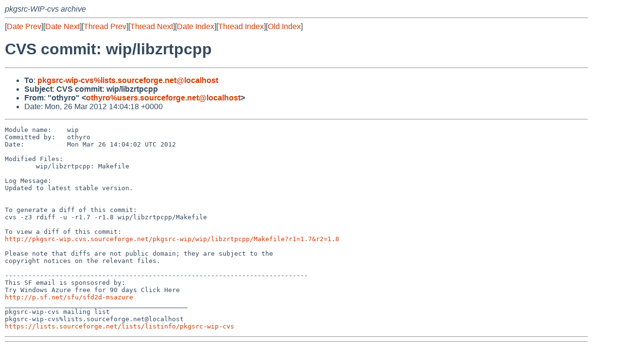

--- FILE ---
content_type: text/html
request_url: http://mail-index.netbsd.org/pkgsrc-wip-cvs/2012/03/26/msg027124.html
body_size: 4364
content:
<!-- MHonArc v2.6.18 -->
<!--X-Subject: CVS commit: wip/libzrtpcpp -->
<!--X-From-R13: "bguleb" <bgulebNhfref.fbheprsbetr.arg> -->
<!--X-Date: Mon, 26 Mar 2012 14:04:14 +0000 (UTC) -->
<!--X-Message-Id: E1SCAWz&#45;0006DT&#45;DF@sfs&#45;ml&#45;1.v29.ch3.sourceforge.com -->
<!--X-Content-Type: text/plain -->
<!--X-Head-End-->
<!DOCTYPE HTML PUBLIC "-//W3C//DTD HTML 4.01 Transitional//EN"
        "http://www.w3.org/TR/html4/loose.dtd">
<html>
<head>
<title>CVS commit: wip/libzrtpcpp</title>
<link rel="stylesheet" href="/mailindex.css" type="text/css">
<link rel="shortcut icon" href="/favicon.ico" type="image/x-icon">
</head>
<body>
<!--X-Body-Begin-->
<!--X-User-Header-->
<address>
pkgsrc-WIP-cvs archive
</address>
<!--X-User-Header-End-->
<!--X-TopPNI-->
<hr>
[<a href="/pkgsrc-wip-cvs/2012/03/26/msg027123.html">Date Prev</a>][<a href="/pkgsrc-wip-cvs/2012/03/26/msg027127.html">Date Next</a>][<a href="/pkgsrc-wip-cvs/2011/06/02/msg024379.html">Thread Prev</a>][<a href="/pkgsrc-wip-cvs/2012/03/26/msg027127.html">Thread Next</a>][<a
href="../../../2012/03/date2.html#027124">Date Index</a>][<a
href="../../../2007/10/thread1.html#027124">Thread Index</a>][<a
href="../oindex.html">Old Index</a>]

<!--X-TopPNI-End-->
<!--X-MsgBody-->
<!--X-Subject-Header-Begin-->
<h1>CVS commit: wip/libzrtpcpp</h1>
<hr>
<!--X-Subject-Header-End-->
<!--X-Head-of-Message-->
<ul>
<li><strong>To</strong>: <strong><a href="mailto:pkgsrc-wip-cvs%lists.sourceforge.net@localhost">pkgsrc-wip-cvs%lists.sourceforge.net@localhost</a></strong></li>
<li><strong>Subject</strong>: <strong>CVS commit: wip/libzrtpcpp</strong></li>
<li><strong>From</strong>: <strong>&quot;othyro&quot; &lt;<a href="mailto:othyro%users.sourceforge.net@localhost">othyro%users.sourceforge.net@localhost</a>&gt;</strong></li>
<li>Date: Mon, 26 Mar 2012 14:04:18 +0000</li>
</ul>
<!--X-Head-of-Message-End-->
<!--X-Head-Body-Sep-Begin-->
<hr>
<!--X-Head-Body-Sep-End-->
<!--X-Body-of-Message-->
<pre>Module name:    wip
Committed by:   othyro
Date:           Mon Mar 26 14:04:02 UTC 2012

Modified Files:
        wip/libzrtpcpp: Makefile

Log Message:
Updated to latest stable version.


To generate a diff of this commit:
cvs -z3 rdiff -u -r1.7 -r1.8 wip/libzrtpcpp/Makefile

To view a diff of this commit:
<a  rel="nofollow" href="http://pkgsrc-wip.cvs.sourceforge.net/pkgsrc-wip/wip/libzrtpcpp/Makefile?r1=1.7&amp;r2=1.8">http://pkgsrc-wip.cvs.sourceforge.net/pkgsrc-wip/wip/libzrtpcpp/Makefile?r1=1.7&amp;r2=1.8</a>

Please note that diffs are not public domain; they are subject to the
copyright notices on the relevant files.

------------------------------------------------------------------------------
This SF email is sponsosred by:
Try Windows Azure free for 90 days Click Here 
<a  rel="nofollow" href="http://p.sf.net/sfu/sfd2d-msazure">http://p.sf.net/sfu/sfd2d-msazure</a>
_______________________________________________
pkgsrc-wip-cvs mailing list
pkgsrc-wip-cvs%lists.sourceforge.net@localhost
<a  rel="nofollow" href="https://lists.sourceforge.net/lists/listinfo/pkgsrc-wip-cvs">https://lists.sourceforge.net/lists/listinfo/pkgsrc-wip-cvs</a>
</pre>
<!--X-Body-of-Message-End-->
<!--X-MsgBody-End-->
<!--X-Follow-Ups-->
<hr>
<!--X-Follow-Ups-End-->
<!--X-References-->
<!--X-References-End-->
<!--X-BotPNI-->
<hr>
<ul>
<li>Prev by Date:
<strong><a href="/pkgsrc-wip-cvs/2012/03/26/msg027123.html">CVS commit: wip/ccrtp</a></strong>
</li>
<li>Next by Date:
<strong><a href="/pkgsrc-wip-cvs/2012/03/26/msg027127.html">CVS commit: wip/libzrtpcpp</a></strong>
</li>

<li>Previous by Thread:
<strong><a href="/pkgsrc-wip-cvs/2011/06/02/msg024379.html">CVS commit: wip/libzrtpcpp</a></strong>
</li>
<li>Next by Thread:
<strong><a href="/pkgsrc-wip-cvs/2012/03/26/msg027127.html">CVS commit: wip/libzrtpcpp</a></strong>
</li>

<li>Indexes:
<ul>
<li><a href="../../../2012/03/date2.html#027124">
<strong>reverse Date</strong></a></li>
<li><a href="../../../2007/10/thread1.html#027124">
<strong>reverse Thread</strong></a></li>
<li><a href="../oindex.html">
<strong>Old Index</strong></a></li>
</ul>
</li>
</ul>

<!--X-BotPNI-End-->
<!--X-User-Footer-->
<strong>
<a href="/index.html">Home</a> |
<a href="../../../index.html">Main Index</a> |
<a href="../../../tindex.html">Thread Index</a> |
<a href="../../../oindex.html">Old Index</a>
</strong>
<!--X-User-Footer-End-->
</body>
</html>
